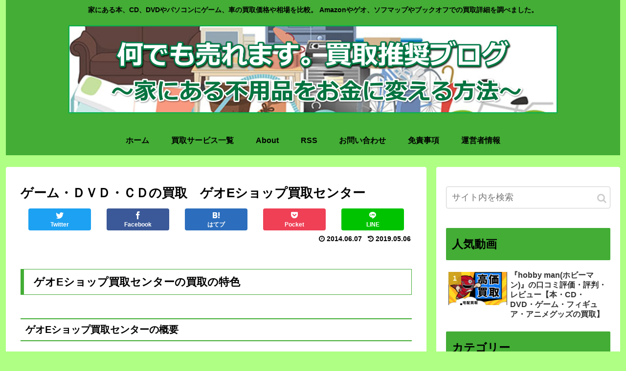

--- FILE ---
content_type: text/html; charset=utf-8
request_url: https://www.google.com/recaptcha/api2/aframe
body_size: 268
content:
<!DOCTYPE HTML><html><head><meta http-equiv="content-type" content="text/html; charset=UTF-8"></head><body><script nonce="wwV2VDGmPPhOsOB3NUcozw">/** Anti-fraud and anti-abuse applications only. See google.com/recaptcha */ try{var clients={'sodar':'https://pagead2.googlesyndication.com/pagead/sodar?'};window.addEventListener("message",function(a){try{if(a.source===window.parent){var b=JSON.parse(a.data);var c=clients[b['id']];if(c){var d=document.createElement('img');d.src=c+b['params']+'&rc='+(localStorage.getItem("rc::a")?sessionStorage.getItem("rc::b"):"");window.document.body.appendChild(d);sessionStorage.setItem("rc::e",parseInt(sessionStorage.getItem("rc::e")||0)+1);localStorage.setItem("rc::h",'1768249974390');}}}catch(b){}});window.parent.postMessage("_grecaptcha_ready", "*");}catch(b){}</script></body></html>